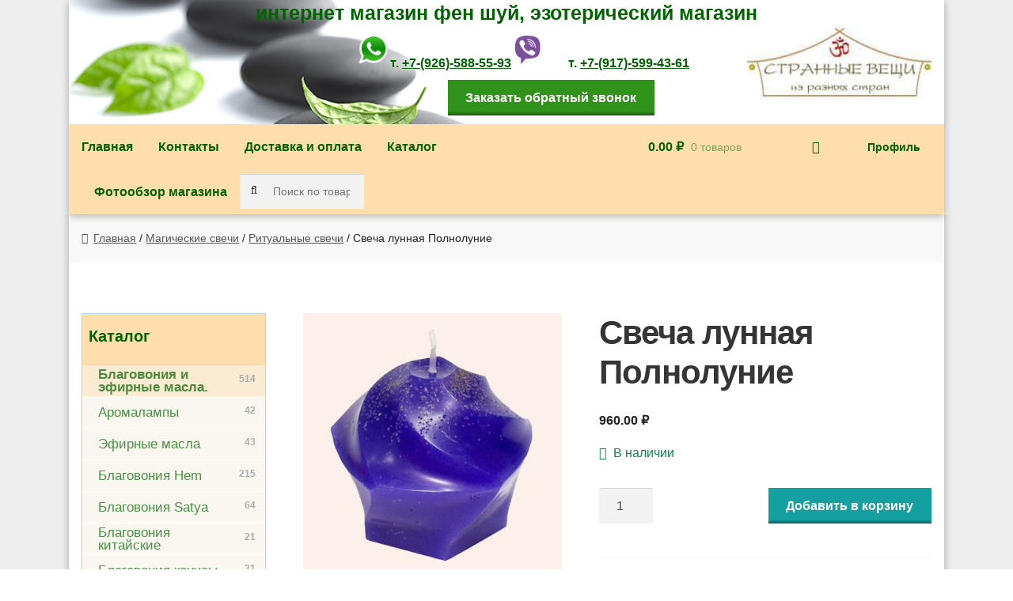

--- FILE ---
content_type: text/html; charset=UTF-8
request_url: https://www.mirduha.ru/product/svecha-lunnaya-polnolunie/
body_size: 22870
content:
<!DOCTYPE html><html lang="ru-RU" prefix="og: http://ogp.me/ns#"><head><meta charset="UTF-8"><meta name="viewport" content="width=device-width, initial-scale=1, maximum-scale=1.0, user-scalable=no"><link rel="preload" as="style" onload="this.onload=null;this.rel='stylesheet'" id="ao_optimized_gfonts" href="https://fonts.googleapis.com/css?family=Droid+Sans" /><link rel="shortcut icon" href="/favicon.svg" type="image/svg+xml"> <script src="//code.jivosite.com/widget.js" data-jv-id="Leqz9KCJpS" async></script> <script>(function(i,s,o,g,r,a,m){i['GoogleAnalyticsObject']=r;i[r]=i[r]||function(){
	  (i[r].q=i[r].q||[]).push(arguments)},i[r].l=1*new Date();a=s.createElement(o),
	  m=s.getElementsByTagName(o)[0];a.async=1;a.src=g;m.parentNode.insertBefore(a,m)
	  })(window,document,'script','https://www.google-analytics.com/analytics.js','ga');

	  ga('create', 'UA-100213506-1', 'auto');
	  ga('send', 'pageview');</script> <!-- Global site tag (gtag.js) - Google Analytics --> <script async src="https://www.googletagmanager.com/gtag/js?id=UA-132876720-1"></script> <script>window.dataLayer = window.dataLayer || [];
	  function gtag(){dataLayer.push(arguments);}
	  gtag('js', new Date());

	  gtag('config', 'UA-132876720-1');</script> <!-- Yandex.Metrika counter --> <script type="text/javascript" >var yaParams = {ipaddress: "18.191.22.15"};

	   (function(m,e,t,r,i,k,a){m[i]=m[i]||function(){(m[i].a=m[i].a||[]).push(arguments)};
	   m[i].l=1*new Date();k=e.createElement(t),a=e.getElementsByTagName(t)[0],k.async=1,k.src=r,a.parentNode.insertBefore(k,a)})
	   (window, document, "script", "https://mc.yandex.ru/metrika/tag.js", "ym");

	   ym(44841748, "init", {
	        id:44841748,
	        clickmap:true,
			params:window.yaParams,
	        trackLinks:true,
	        accurateTrackBounce:true,
	        webvisor:true,
	        ecommerce:"dataLayer"
	   });</script> <noscript><div><img src="https://mc.yandex.ru/watch/44841748" style="position:absolute; left:-9999px;" alt="" /></div></noscript><meta name="google-site-verification" content="DwacIuNs6YVPjg3lZHSGP4BM4dtPOKCFajVCgXQ19lw" /> <!-- /Yandex.Metrika counter --><meta name="google-site-verification" content="google859da58e33346a2c"><meta name="google-site-verification" content="vv9fb5RWxN4X-EDM2C0jrnfwKk-INRDA2iJPOVtewpY" /> <!-- Rating@Mail.ru counter --> <script type="text/javascript">var _tmr = window._tmr || (window._tmr = []);
	_tmr.push({id: "3015974", type: "pageView", start: (new Date()).getTime()});
	(function (d, w, id) {
	  if (d.getElementById(id)) return;
	  var ts = d.createElement("script"); ts.type = "text/javascript"; ts.async = true; ts.id = id;
	  ts.src = (d.location.protocol == "https:" ? "https:" : "http:") + "//top-fwz1.mail.ru/js/code.js";
	  var f = function () {var s = d.getElementsByTagName("script")[0]; s.parentNode.insertBefore(ts, s);};
	  if (w.opera == "[object Opera]") { d.addEventListener("DOMContentLoaded", f, false); } else { f(); }
	})(document, window, "topmailru-code");</script><noscript><div> <img src="//top-fwz1.mail.ru/counter?id=3015974;js=na" style="border:0;position:absolute;left:-9999px;" alt="" /></div></noscript> <!-- //Rating@Mail.ru counter --><link rel="profile" href="http://gmpg.org/xfn/11"><link rel="pingback" href="https://www.mirduha.ru/xmlrpc.php"><link type="text/css" media="all" href="https://www.mirduha.ru/wp-content/cache/autoptimize/css/autoptimize_dd349a11143567a442f74e72d22cdc1f.css" rel="stylesheet" /><title>Свеча лунная Полнолуние купить в интернет магазине</title> <!-- This site is optimized with the Yoast SEO plugin v4.9 - https://yoast.com/wordpress/plugins/seo/ --><meta name="description" content="Свеча лунная Полнолуние сосредотачивает в себе все энергетические вибрации и силы полной Луны. Усиливает действие всех свечек. Создает нужную атмосферу."/><meta name="keywords" content="Свеча лунная Полнолуние"/><meta property="og:locale" content="ru_RU" /><meta property="og:type" content="article" /><meta property="og:title" content="Свеча лунная Полнолуние купить в интернет магазине" /><meta property="og:description" content="Свеча лунная Полнолуние сосредотачивает в себе все энергетические вибрации и силы полной Луны. Усиливает действие всех свечек. Создает нужную атмосферу." /><meta property="og:site_name" content="интернет магазин фен шуй, эзотерический магазин" /><meta property="article:publisher" content="https://web.facebook.com/stranye.veshchi/" /><meta property="og:image" content="https://www.mirduha.ru/wp-content/uploads/2017/12/SM-19-polnolunie-svecha.jpg" /><meta property="og:image:width" content="418" /><meta property="og:image:height" content="418" /><meta name="twitter:card" content="summary" /><meta name="twitter:description" content="Свеча лунная Полнолуние сосредотачивает в себе все энергетические вибрации и силы полной Луны. Усиливает действие всех свечек. Создает нужную атмосферу." /><meta name="twitter:title" content="Свеча лунная Полнолуние купить в интернет магазине" /><meta name="twitter:image" content="https://www.mirduha.ru/wp-content/uploads/2017/12/SM-19-polnolunie-svecha.jpg" /> <!-- / Yoast SEO plugin. --><link rel='dns-prefetch' href='//s.w.org' /><link href='https://fonts.gstatic.com' crossorigin='anonymous' rel='preconnect' /> <script type="text/javascript">window._wpemojiSettings = {"baseUrl":"https:\/\/s.w.org\/images\/core\/emoji\/2.2.1\/72x72\/","ext":".png","svgUrl":"https:\/\/s.w.org\/images\/core\/emoji\/2.2.1\/svg\/","svgExt":".svg","source":{"concatemoji":"https:\/\/www.mirduha.ru\/wp-includes\/js\/wp-emoji-release.min.js"}};
			!function(a,b,c){function d(a){var b,c,d,e,f=String.fromCharCode;if(!k||!k.fillText)return!1;switch(k.clearRect(0,0,j.width,j.height),k.textBaseline="top",k.font="600 32px Arial",a){case"flag":return k.fillText(f(55356,56826,55356,56819),0,0),!(j.toDataURL().length<3e3)&&(k.clearRect(0,0,j.width,j.height),k.fillText(f(55356,57331,65039,8205,55356,57096),0,0),b=j.toDataURL(),k.clearRect(0,0,j.width,j.height),k.fillText(f(55356,57331,55356,57096),0,0),c=j.toDataURL(),b!==c);case"emoji4":return k.fillText(f(55357,56425,55356,57341,8205,55357,56507),0,0),d=j.toDataURL(),k.clearRect(0,0,j.width,j.height),k.fillText(f(55357,56425,55356,57341,55357,56507),0,0),e=j.toDataURL(),d!==e}return!1}function e(a){var c=b.createElement("script");c.src=a,c.defer=c.type="text/javascript",b.getElementsByTagName("head")[0].appendChild(c)}var f,g,h,i,j=b.createElement("canvas"),k=j.getContext&&j.getContext("2d");for(i=Array("flag","emoji4"),c.supports={everything:!0,everythingExceptFlag:!0},h=0;h<i.length;h++)c.supports[i[h]]=d(i[h]),c.supports.everything=c.supports.everything&&c.supports[i[h]],"flag"!==i[h]&&(c.supports.everythingExceptFlag=c.supports.everythingExceptFlag&&c.supports[i[h]]);c.supports.everythingExceptFlag=c.supports.everythingExceptFlag&&!c.supports.flag,c.DOMReady=!1,c.readyCallback=function(){c.DOMReady=!0},c.supports.everything||(g=function(){c.readyCallback()},b.addEventListener?(b.addEventListener("DOMContentLoaded",g,!1),a.addEventListener("load",g,!1)):(a.attachEvent("onload",g),b.attachEvent("onreadystatechange",function(){"complete"===b.readyState&&c.readyCallback()})),f=c.source||{},f.concatemoji?e(f.concatemoji):f.wpemoji&&f.twemoji&&(e(f.twemoji),e(f.wpemoji)))}(window,document,window._wpemojiSettings);</script> <link rel='stylesheet' id='popup-maker-site-css'  href='https://www.mirduha.ru/wp-content/cache/autoptimize/css/autoptimize_single_42f393b095336151352c940fd87de701.css?generated=1597073240&#038;ver=1.11.1' type='text/css' media='all' /> <script type='text/javascript' src='https://www.mirduha.ru/wp-includes/js/jquery/jquery.js'></script> <script type='text/javascript'>/* <![CDATA[ */
var fm_objectL10n = {"states":{"":"","Alabama":"Alabama","Alaska":"Alaska","Arizona":"Arizona","Arkansas":"Arkansas","California":"California","Colorado":"Colorado","Connecticut":"Connecticut","Delaware":"Delaware","District Of Columbia":"District Of Columbia","Florida":"Florida","Georgia":"Georgia","Hawaii":"Hawaii","Idaho":"Idaho","Illinois":"Illinois","Indiana":"Indiana","Iowa":"Iowa","Kansas":"Kansas","Kentucky":"Kentucky","Louisiana":"Louisiana","Maine":"Maine","Maryland":"Maryland","Massachusetts":"Massachusetts","Michigan":"Michigan","Minnesota":"Minnesota","Mississippi":"Mississippi","Missouri":"Missouri","Montana":"Montana","Nebraska":"Nebraska","Nevada":"Nevada","New Hampshire":"New Hampshire","New Jersey":"New Jersey","New Mexico":"New Mexico","New York":"New York","North Carolina":"North Carolina","North Dakota":"North Dakota","Ohio":"Ohio","Oklahoma":"Oklahoma","Oregon":"Oregon","Pennsylvania":"Pennsylvania","Rhode Island":"Rhode Island","South Carolina":"South Carolina","South Dakota":"South Dakota","Tennessee":"Tennessee","Texas":"Texas","Utah":"Utah","Vermont":"Vermont","Virginia":"Virginia","Washington":"Washington","West Virginia":"West Virginia","Wisconsin":"Wisconsin","Wyoming":"Wyoming"},"provinces":{"":"","Alberta":"Alberta","British Columbia":"British Columbia","Manitoba":"Manitoba","New Brunswick":"New Brunswick","Newfoundland and Labrador":"Newfoundland and Labrador","Northwest Territories":"Northwest Territories","Nova Scotia":"Nova Scotia","Nunavut":"Nunavut","Ontario":"Ontario","Prince Edward Island":"Prince Edward Island","Quebec":"Quebec","Saskatchewan":"Saskatchewan","Yukon":"Yukon"},"plugin_url":"https:\/\/www.mirduha.ru\/wp-content\/plugins\/form-maker","form_maker_admin_ajax":"https:\/\/www.mirduha.ru\/wp-admin\/admin-ajax.php","fm_file_type_error":"\u041d\u0435 \u0443\u0434\u0430\u0435\u0442\u0441\u044f \u0437\u0430\u0433\u0440\u0443\u0437\u0438\u0442\u044c \u044d\u0442\u043e\u0442 \u0442\u0438\u043f \u0444\u0430\u0439\u043b\u0430","fm_field_is_required":"\u041f\u043e\u043b\u0435, \u043e\u0431\u044f\u0437\u0430\u0442\u0435\u043b\u044c\u043d\u043e\u0435 \u0434\u043b\u044f \u0437\u0430\u043f\u043e\u043b\u043d\u0435\u043d\u0438\u044f","fm_min_max_check_1":"\u0421\u041e\u0414\u0415\u0420\u0416\u0410\u041d\u0418\u0415","fm_min_max_check_2":" \u0417\u043d\u0430\u0447\u0435\u043d\u0438\u0435 \u0434\u043e\u043b\u0436\u043d\u043e \u0431\u044b\u0442\u044c \u043c\u0435\u0436\u0434\u0443","fm_spinner_check":"Value must be between ","fm_clear_data":"\u0412\u044b \u0443\u0432\u0435\u0440\u0435\u043d\u044b, \u0447\u0442\u043e \u0445\u043e\u0442\u0438\u0442\u0435 \u0443\u0434\u0430\u043b\u0438\u0442\u044c \u0441\u043e\u0445\u0440\u0430\u043d\u0435\u043d\u043d\u044b\u0435 \u0434\u0430\u043d\u043d\u044b\u0435?","fm_grading_text":"\u0412\u0430\u0448\u0430 \u043e\u0446\u0435\u043d\u043a\u0430 \u0434\u043e\u043b\u0436\u043d\u0430 \u0431\u044b\u0442\u044c \u043d\u0435 \u043c\u0435\u043d\u0435\u0435","time_validation":"This is not a valid time value.","number_validation":"This is not a valid number value.","date_validation":"This is not a valid date value.","year_validation":"The year must be between %%start%% and %%end%%"};
var fm_ajax = {"ajaxnonce":"9833f62728"};
/* ]]> */</script> <link rel='shortlink' href='https://www.mirduha.ru/?p=3728' /><link rel="alternate" type="application/json+oembed" href="https://www.mirduha.ru/wp-json/oembed/1.0/embed?url=https%3A%2F%2Fwww.mirduha.ru%2Fproduct%2Fsvecha-lunnaya-polnolunie%2F" /><link rel="alternate" type="text/xml+oembed" href="https://www.mirduha.ru/wp-json/oembed/1.0/embed?url=https%3A%2F%2Fwww.mirduha.ru%2Fproduct%2Fsvecha-lunnaya-polnolunie%2F&#038;format=xml" /> <noscript><style>.woocommerce-product-gallery{ opacity: 1 !important; }</style></noscript> <script type="text/javascript">window.dataLayer = window.dataLayer || [];</script> </head><body class="product-template-default single single-product postid-3728 custom-background wp-custom-logo woocommerce woocommerce-page left-sidebar woocommerce-active"> <script>jQuery( function ( $ ) {

            $( '.cat-item [ val="Ритуальные свечи" ]' ).addClass( "active" );

            console.log( "hey" );

        } );</script> <div id="page" class="hfeed site"><header id="masthead" class="site-header" role="banner"><div class="col-full" style="background-repeat:no-repeat;background-image: url(https://mirduha.ru/wp-content/uploads/2017/06/cropped-logo.png); "><p class="title-site">интернет магазин фен шуй, эзотерический магазин</p> <a class="skip-link screen-reader-text"
 href="#site-navigation">Перейти к навигации</a> <a class="skip-link screen-reader-text"
 href="#content">Перейти к содержимому</a><div class="site-branding"> <a href="https://www.mirduha.ru/" class="custom-logo-link" rel="home" itemprop="url"><img width="236" height="95" data-src="https://www.mirduha.ru/wp-content/uploads/2017/05/logo.jpg" src="data:image/svg+xml,%3Csvg%20xmlns=%22http://www.w3.org/2000/svg%22%20viewBox=%220%200%20236%2095%22%3E%3C/svg%3E" class="custom-logo lazyload" alt="" itemprop="logo" width="236" /></a></div><div class="description-branding"
 style="min-width: 306px; width: 73.9130434782%; padding-right: 25px;"><div style="overflow:hidden;"><div style="overflow:hidden;float:right;min-width:420px;width:calc(100% - 544px);"><div class="soc_block" ><a href="https://wa.me/79265885593" target="_blank"><img src="/wp-content/themes/storefront/assets/images/whatsapp.png"/></a></div><div class="block" style="float:left;"> <br>т. <a href="tel:+79265885593">+7-(926)-588-55-93</a></div><div class="soc_block"><a href="viber://chat?number=%2B79265885593" target="_blank"><img src="/wp-content/themes/storefront/assets/images/viber.png"/></a></div><div class="block" style="float:right"> <br>т. <a href="tel:+79175994361">+7-(917)-599-43-61</a></div></div></div></div><div class="storefront-primary-navigation"><nav id="site-navigation" class="main-navigation" role="navigation"
 aria-label="Основное меню"> <button class="menu-toggle" aria-controls="site-navigation" aria-expanded="false"> <span>Меню</span> </button><div class="primary-navigation"><ul class="menu nav-menu"><li id="menu-item-19" class="menu-item menu-item-type-custom menu-item-object-custom menu-item-home menu-item-19"><a href="http://www.mirduha.ru">Главная</a></li><li id="menu-item-32" class="menu-item menu-item-type-post_type menu-item-object-page menu-item-32"><a href="https://www.mirduha.ru/kontakty/">Контакты</a></li><li id="menu-item-73" class="menu-item menu-item-type-post_type menu-item-object-page menu-item-73"><a href="https://www.mirduha.ru/dostavka-i-oplata/">Доставка и оплата</a></li><li id="menu-item-10471" class="menu-item menu-item-type-post_type menu-item-object-page menu-item-10471"><a href="https://www.mirduha.ru/catalog/">Каталог</a></li><li id="menu-item-16241" class="menu-item menu-item-type-post_type menu-item-object-page menu-item-16241"><a href="https://www.mirduha.ru/fotoobzor-magazina/">Фотообзор магазина</a></li><li style="width:23.7%;"><div class="site-search"><div class="widget woocommerce widget_product_search"><form role="search" method="get" class="woocommerce-product-search" action="https://www.mirduha.ru/"> <label class="screen-reader-text" for="woocommerce-product-search-field-0">Искать:</label> <input type="search" id="woocommerce-product-search-field-0" class="search-field" placeholder="Поиск по товарам&hellip;" value="" name="s" /> <input type="submit" value="Поиск" /> <input type="hidden" name="post_type" value="product" /></form></div></div></li></ul></div><div class="handheld-navigation"><ul id="menu-%d0%bc%d0%b0%d0%b3%d0%b0%d0%b7%d0%b8%d0%bd-1" class="menu"><li class="menu-item menu-item-type-custom menu-item-object-custom menu-item-home menu-item-19"><a href="http://www.mirduha.ru">Главная</a></li><li class="menu-item menu-item-type-post_type menu-item-object-page menu-item-32"><a href="https://www.mirduha.ru/kontakty/">Контакты</a></li><li class="menu-item menu-item-type-post_type menu-item-object-page menu-item-73"><a href="https://www.mirduha.ru/dostavka-i-oplata/">Доставка и оплата</a></li><li class="menu-item menu-item-type-post_type menu-item-object-page menu-item-10471"><a href="https://www.mirduha.ru/catalog/">Каталог</a></li><li class="menu-item menu-item-type-post_type menu-item-object-page menu-item-16241"><a href="https://www.mirduha.ru/fotoobzor-magazina/">Фотообзор магазина</a></li></ul></div></nav><!-- #site-navigation --><nav class="secondary-navigation" role="navigation"
 aria-label="Дополнительное меню"><div class="menu-right-container"><ul id="menu-right" class="menu"><li id="menu-item-78" class="menu-item menu-item-type-custom menu-item-object-custom menu-item-78"><a href="http://www.mirduha.ru/my-account/">Профиль</a></li></ul></div></nav><!-- #site-navigation --><ul id="site-header-cart" class="site-header-cart menu"><li class=""> <a class="cart-contents" href="https://www.mirduha.ru/cart/" title="Посмотреть вашу корзину"> <span class="amount">0.00&nbsp;&#8381;</span> <span class="count">0 товаров</span> </a></li><li><div class="widget woocommerce widget_shopping_cart"><div class="widget_shopping_cart_content"></div></div></li></ul></div> <a href="" class="button" id="popup_form">Заказать обратный звонок</a></div></header><!-- #masthead --><div id="content" class="site-content" tabindex="-1"><div class="col-full"><nav class="woocommerce-breadcrumb"><a href="https://www.mirduha.ru">Главная</a>&nbsp;&#47;&nbsp;<a href="https://www.mirduha.ru/product-category/magicheskie-svechi-kupit/">Магические свечи</a>&nbsp;&#47;&nbsp;<a href="https://www.mirduha.ru/product-category/magicheskie-svechi-kupit/ritualnye-svechi/">Ритуальные свечи</a>&nbsp;&#47;&nbsp;Свеча лунная Полнолуние</nav><div class="woocommerce"></div><div id="primary" class="content-area"><main id="main" class="site-main" role="main"><div id="product-3728" class="post-3728 product type-product status-publish has-post-thumbnail product_cat-ritualnye-svechi product_tag-168 product_tag-ezoterika first instock shipping-taxable purchasable product-type-simple"><div class="woocommerce-product-gallery woocommerce-product-gallery--with-images woocommerce-product-gallery--columns-4 images" data-columns="4" style="opacity: 0; transition: opacity .25s ease-in-out;"><figure class="woocommerce-product-gallery__wrapper"><div data-thumb="https://www.mirduha.ru/wp-content/uploads/2017/12/SM-19-polnolunie-svecha-180x180.jpg" class="woocommerce-product-gallery__image"><a href="https://www.mirduha.ru/wp-content/uploads/2017/12/SM-19-polnolunie-svecha.jpg"><img width="418" height="418" data-srcset="https://www.mirduha.ru/wp-content/uploads/2017/12/SM-19-polnolunie-svecha.jpg 418w, https://www.mirduha.ru/wp-content/uploads/2017/12/SM-19-polnolunie-svecha-150x150.jpg 150w, https://www.mirduha.ru/wp-content/uploads/2017/12/SM-19-polnolunie-svecha-300x300.jpg 300w, https://www.mirduha.ru/wp-content/uploads/2017/12/SM-19-polnolunie-svecha-180x180.jpg 180w" data-src="https://www.mirduha.ru/wp-content/uploads/2017/12/SM-19-polnolunie-svecha.jpg" src="data:image/svg+xml,%3Csvg%20xmlns=%22http://www.w3.org/2000/svg%22%20viewBox=%220%200%20418%20418%22%3E%3C/svg%3E" class="attachment-shop_single size-shop_single wp-post-image lazyload" alt="Свеча лунная Полнолуние" title="" data-large_image="https://www.mirduha.ru/wp-content/uploads/2017/12/SM-19-polnolunie-svecha.jpg" data-large_image_width="418" data-large_image_height="418" sizes="(max-width: 418px) 100vw, 418px" width="418" /></a></div></figure></div><div class="summary entry-summary"><h1 class="product_title entry-title">Свеча лунная Полнолуние</h1><p class="price"><span class="woocommerce-Price-amount amount">960.00&nbsp;<span class="woocommerce-Price-currencySymbol">&#8381;</span></span></p> <span class='short-desc'></span><p class="stock in-stock">В наличии</p><form class="cart" method="post" enctype='multipart/form-data'><div class="quantity"> <input type="number" class="input-text qty text" step="1" min="1" max="43" name="quantity" value="1" title="Кол-во" size="4" pattern="[0-9]*" inputmode="numeric" /></div> <button type="submit" name="add-to-cart" value="3728" class="single_add_to_cart_button button alt">Добавить в корзину</button> <script type="text/javascript" async="async">jQuery("[class*=single_add_to_cart_button]").click(function() {
                window.dataLayer.push({
                    "ecommerce": {
                        "add": {
                            "products": [
                                {
                                    "id": "SM-19",
                                    "name": "Свеча лунная Полнолуние",
                                    "price": "960",
                                    "category": "Ритуальные свечи",
                                    "quantity": jQuery(this).parent().find("input[name=quantity]").val()
                                }
                            ]
                        }
                    }
                });
                console.log(window.dataLayer.length);
            });</script> </form><div class="product_meta"> <span class="sku_wrapper">Артикул: <span class="sku">SM-19</span></span> <span class="posted_in">Категория: <a href="https://www.mirduha.ru/product-category/magicheskie-svechi-kupit/ritualnye-svechi/" rel="tag">Ритуальные свечи</a></span> <span class="tagged_as">Метки: <a href="https://www.mirduha.ru/product-tag/%d0%bc%d0%b0%d0%b3%d0%b8%d1%87%d0%b5%d1%81%d0%ba%d0%b8%d0%b5-%d0%bf%d1%80%d0%b0%d0%ba%d1%82%d0%b8%d0%ba%d0%b8/" rel="tag">магические практики</a>, <a href="https://www.mirduha.ru/product-tag/ezoterika/" rel="tag">Эзотерика</a></span></div></div><!-- .summary --><div class="woocommerce-tabs wc-tabs-wrapper"><ul class="tabs wc-tabs" role="tablist"><li class="description_tab" id="tab-title-description" role="tab" aria-controls="tab-description"> <a href="#tab-description">Описание</a></li><li class="additional_information_tab" id="tab-title-additional_information" role="tab" aria-controls="tab-additional_information"> <a href="#tab-additional_information">Дополнительная информация</a></li><li class="global-tab-696eabbb45590_tab" id="tab-title-global-tab-696eabbb45590" role="tab" aria-controls="tab-global-tab-696eabbb45590"> <a href="#tab-global-tab-696eabbb45590">Доставка и оплата</a></li></ul><div class="woocommerce-Tabs-panel woocommerce-Tabs-panel--description panel entry-content wc-tab" id="tab-description" role="tabpanel" aria-labelledby="tab-title-description"><h2>Описание</h2><h2><span style="font-family: arial, helvetica, sans-serif; font-size: 12pt;">Свеча лунная Полнолуние.</span></h2><p><span style="font-family: arial, helvetica, sans-serif;">Свеча лунная Полнолуние сосредотачивает в себе все энергетические вибрации и силы полной Луны. Создает нужную для обряда мистическую атмосферу. Усиливает действие всех свечек, особенно тех, что рекомендовано жечь в этот период Лунного цикла. Может применяться как составляющая часть любого магического ритуала. Свечку допустимо тушить и использовать много раз. Огарок утилизируется согласно основному ритуалу.</span></p></div><div class="woocommerce-Tabs-panel woocommerce-Tabs-panel--additional_information panel entry-content wc-tab" id="tab-additional_information" role="tabpanel" aria-labelledby="tab-title-additional_information"><h2>Дополнительная информация</h2><table class="shop_attributes"><tr><th>Цвет</th><td><p>синий</p></td></tr></table></div><div class="woocommerce-Tabs-panel woocommerce-Tabs-panel--global-tab-696eabbb45590 panel entry-content wc-tab" id="tab-global-tab-696eabbb45590" role="tabpanel" aria-labelledby="tab-title-global-tab-696eabbb45590"><h2>Доставка и оплата.</h2><p><span style="color: #0000ff;">Весь ассортимент магазина находится <strong>в Москве, на складе</strong>.</span></p><p><span style="color: #0000ff;"><strong>Время работы:</strong> с понедельника по воскресенье <strong>без перерывов и выходных</strong>.</span></p><p><span style="color: #ff0000;">Минимальная сумма заказа — 400р.</span></p><h3>Доставка по Москве.</h3><p>Осуществляется с <strong>10.00</strong> до <strong>20.00</strong> ежедневно без выходных.</p><p>Срок доставки — в течении <strong>одного-двух</strong> дней.</p><p>Стоимость доставки курьером внутри МКАД — <b>300</b>р. За МКАД + 1 км. — 20р.</p><p>При заказе на сумму более <strong>5000</strong>р. доставка по Москве производится <span style="color: #0000ff;">бесплатно</span>.</p><p>При вашем желании возможна отправка товара в <span style="color: #ff00ff;">праздничной упаковке</span> с вложенным тематическим поздравлением.</p><h3><span style="font-family: arial, helvetica, sans-serif; font-size: 12pt;">Доставка в регионы.</span></h3><p>Доставка заказов за пределы Московской области производится &#171;Почтой России&#187; (только с полной предоплатой) или компанией СДЭК, &#171;Деловые Линии&#187; и т. п. (может потребоваться предоплата, в зависимости от региона).</p><p><span style="font-family: arial, helvetica, sans-serif; font-size: 12pt;">Срок доставки: от <strong>2 дней до 2 недель</strong>, в зависимости от удаленности.</span></p><p><span style="font-family: arial, helvetica, sans-serif; font-size: 12pt;">Стоимость доставки оценивается по тарифам транспортных компаний (зависит от веса, объема отправления, ценности и дальности пересылки) и сообщается вам на ваш E-mail или <a class="hover_contact" href="https://wa.me/79265885593" target="_blank" rel="noopener noreferrer">WhatsApp</a>, <a class="hover_contact" href="viber://chat?number=%2B79265885593" target="_blank" rel="noopener noreferrer">Viber</a>.</span></p><p><span style="font-family: arial, helvetica, sans-serif; font-size: 12pt;">Упаковка производится качественно, в соответствии с категорией товара.</span></p><h3><span style="font-size: 12pt;"><strong><span style="color: #008000;">Рекомендации по доставке.</span></strong></span></h3><p><span style="font-size: 12pt; color: #0000ff;"><strong>Если Вы живете в:</strong></span></p><p><span style="font-size: 12pt;">1) <strong><span style="color: #008000;">Москве</span></strong> &#8212; курьер (300р.) или бесплатно &#8212; самовывоз из магазина &#8212; <strong>ул. Куусинена, д.7/2, метро Полежаевская</strong>;</span></p><p><span style="font-size: 12pt;">2) <strong><span style="color: #008000;">ближнем Подмосковье</span></strong> &#8212; курьер (300р. + 20р.км), компания СДЭК до пункта выдачи &#8212; 250-300р (1-2 дня), или бесплатно &#8212; пункт самовывоза &#8212;</span></p><p>г. Москва, <strong>ул. Куусинена, д.7/2</strong><span style="font-size: 12pt;">;</span></p><p><span style="font-size: 12pt;">3) <strong><span style="color: #008000;">среднем и дальнем Подмосковье</span></strong> &#8212; лучше воспользоваться пунктами самовывоза (СДЭК) или курьером, если не очень далеко от МКАД . Будет стоить 250-400р., в зависимости от удалённости;</span></p><p><span style="font-size: 12pt;">4) <strong><span style="color: #008000;">ближних областях к Москве</span></strong> &#8212; &#171;Почта России&#187; (потребуется предоплата); или СДЭК &#8212; 200-300р.</span></p><p><span style="font-size: 12pt;">5) <strong><span style="color: #008000;">удаленных регионах России</span></strong> лучше воспользоваться услугами компании СДЭК (если есть пункты выдачи) &#8212; иногда дороже Почты России, иногда дешевле, но быстрее и надёжнее (может потребоваться предоплата стоимости доставки).</span></p><p>Также, по Вашему желанию, мы рассмотрим любые <strong><span style="color: #008000;">другие</span></strong> варианты доставки. Всё это обговаривается по телефону, <a class="hover_contact" href="https://wa.me/79265885593" target="_blank" rel="noopener noreferrer">WhatsApp</a>, <a class="hover_contact" href="viber://chat?number=%2B79265885593" target="_blank" rel="noopener noreferrer">Viber</a> или по эл. почте.</p><h4><span style="font-family: arial, helvetica, sans-serif; font-size: 12pt;">Оплата.</span></h4><p><span style="font-family: arial, helvetica, sans-serif; font-size: 12pt;"><strong>1.</strong> Наличными курьеру.</span></p><p><span style="font-family: arial, helvetica, sans-serif; font-size: 12pt;">Вы оплачиваете заказ <span style="color: #0000ff;">наличными </span>курьеру, при получении товара &#8212; <span style="color: #000000;">для Москвы и Московской области.</span></span></p><p>Для остальных <span style="color: #0000ff;">регионов России</span> оплата наличными, при получении заказа, возможна только при отправке товара через компанию СДЭК (при наличии пункта выдачи, также может потребоваться предоплата, в зависимости от региона). Наличие пункта выдачи компании СДЭК можно проверить <a href="https://www.cdek.ru/contacts/city-list.html" target="_blank" rel="noopener noreferrer">здесь.</a> Например, до Санкт &#8212; Петербурга доставка СДЭКом будет стоить 250-300р. &#8212; пункты выдачи есть почти в любом районе. В большинстве городов России есть пункты выдачи.</p><p>В остальных случаях необходима предоплата (см п.2 и п.3.).</p><p><span style="font-family: arial, helvetica, sans-serif; font-size: 12pt;"><strong>2.</strong> Предоплата заказа денежным переводом <span style="color: #0000ff;">с карты на карту</span></span><br /> <span style="font-family: arial, helvetica, sans-serif; font-size: 12pt;">(СберБанк России). </span><span style="font-family: arial, helvetica, sans-serif; font-size: 12pt;">После оформления заказа, номер карты</span><br /> <span style="font-family: arial, helvetica, sans-serif; font-size: 12pt;">будет отправлен на ваш E-mail или <a class="hover_contact" href="https://wa.me/79265885593" target="_blank" rel="noopener noreferrer">WhatsApp</a>, <a class="hover_contact" href="viber://chat?number=%2B79265885593" target="_blank" rel="noopener noreferrer">Viber</a>.</span></p><p><span style="font-family: arial, helvetica, sans-serif; font-size: 12pt;"><strong>3.</strong> Предоплата по перечислению на <span style="color: #0000ff;">банковский счёт</span> СберБанка России (возможна как для юридических, так и для физических лиц). </span><span style="font-family: arial, helvetica, sans-serif; font-size: 12pt;">После оформления заказа, мы перезвоним и выставим счет на оплату</span><span style="font-family: arial, helvetica, sans-serif; font-size: 12pt;">.</span></p><p>Также, мы рассмотрим любые другие, предложенные вами, возможности оплаты.</p><p>Любой вопрос по доставке и оплате можно уточнить по  <a href="https://www.mirduha.ru/kontakty/">телефону или по эл. почте</a></p><p><span style="font-family: arial, helvetica, sans-serif; font-size: 10pt;"><a class="hover_contact" style="color: inherit; text-decoration: underline;" href="tel:+79265885593">+7-(926)-588-55-93</a>  + (<span style="color: #0000ff;"><a class="hover_contact" href="https://wa.me/79265885593" target="_blank" rel="noopener noreferrer">WhatsApp</a>, <a class="hover_contact" href="viber://chat?number=%2B79265885593" target="_blank" rel="noopener noreferrer">Viber</a></span>)</span></p><p><span style="font-size: 10pt; color: #000000;"><a class="hover_contact" style="color: #000000;" href="tel:+79175994361">+7-(917)-599-43-61</a></span></p><p>&nbsp;</p></div></div><section class="related products"><h2>Этот товар может быть Вам интересен</h2><ul class="products"><li class="post-3700 product type-product status-publish has-post-thumbnail product_cat-chakrovye-svechi product_tag-164 product_tag-158 product_tag-168 product_tag-150 product_tag-ezoterika first instock shipping-taxable purchasable product-type-simple"> <a href="https://www.mirduha.ru/product/chakrovaya-svecha-manipura/" class="woocommerce-LoopProduct-link"><span class="image"><span><img width="300" height="300" data-srcset="https://www.mirduha.ru/wp-content/uploads/2017/12/SM-5-manipura-chakrovaja-svecha-300x300.jpg 300w, https://www.mirduha.ru/wp-content/uploads/2017/12/SM-5-manipura-chakrovaja-svecha-150x150.jpg 150w, https://www.mirduha.ru/wp-content/uploads/2017/12/SM-5-manipura-chakrovaja-svecha-180x180.jpg 180w, https://www.mirduha.ru/wp-content/uploads/2017/12/SM-5-manipura-chakrovaja-svecha.jpg 418w" data-src="https://www.mirduha.ru/wp-content/uploads/2017/12/SM-5-manipura-chakrovaja-svecha-300x300.jpg" src="data:image/svg+xml,%3Csvg%20xmlns=%22http://www.w3.org/2000/svg%22%20viewBox=%220%200%20300%20300%22%3E%3C/svg%3E" class="attachment-shop_catalog size-shop_catalog wp-post-image lazyload" alt="Чакровая свеча Манипура" title="Чакровая свеча Манипура" sizes="(max-width: 300px) 100vw, 300px" width="300" /></span></span><h2 class="woocommerce-loop-product__title">Чакровая свеча Манипура</h2><span class='short-desc'></span> <span class="price"><span class="woocommerce-Price-amount amount">720.00&nbsp;<span class="woocommerce-Price-currencySymbol">&#8381;</span></span></span> </a><a rel="nofollow" href="/product/svecha-lunnaya-polnolunie/?add-to-cart=3700" data-quantity="1" data-product_id="3700" data-product_sku="SM-5" class="button product_type_simple add_to_cart_button ajax_add_to_cart">Добавить в корзину</a></li><li class="post-2501 product type-product status-publish has-post-thumbnail product_cat-lovec-snov product_tag-ezoterika product_tag-146  instock shipping-taxable purchasable product-type-simple"> <a href="https://www.mirduha.ru/product/lovec-snov-odno-kolco/" class="woocommerce-LoopProduct-link"><span class="image"><span><img width="198" height="300" data-srcset="https://www.mirduha.ru/wp-content/uploads/2017/10/Ловцы-снов-d16cm-198x300.jpg 198w, https://www.mirduha.ru/wp-content/uploads/2017/10/Ловцы-снов-d16cm-119x180.jpg 119w, https://www.mirduha.ru/wp-content/uploads/2017/10/Ловцы-снов-d16cm-396x600.jpg 396w, https://www.mirduha.ru/wp-content/uploads/2017/10/Ловцы-снов-d16cm.jpg 607w" data-src="https://www.mirduha.ru/wp-content/uploads/2017/10/Ловцы-снов-d16cm-198x300.jpg" src="data:image/svg+xml,%3Csvg%20xmlns=%22http://www.w3.org/2000/svg%22%20viewBox=%220%200%20198%20300%22%3E%3C/svg%3E" class="attachment-shop_catalog size-shop_catalog wp-post-image lazyload" alt="Ловец снов - одно кольцо" title="Ловец снов - одно кольцо" sizes="(max-width: 198px) 100vw, 198px" width="198" /></span></span><h2 class="woocommerce-loop-product__title">Ловец снов &#8212; одно кольцо.</h2><span class='short-desc'>Цвет укажите в комментарии к заказу.</span> <span class="price"><span class="woocommerce-Price-amount amount">720.00&nbsp;<span class="woocommerce-Price-currencySymbol">&#8381;</span></span></span> </a><a rel="nofollow" href="/product/svecha-lunnaya-polnolunie/?add-to-cart=2501" data-quantity="1" data-product_id="2501" data-product_sku="LSS- 12" class="button product_type_simple add_to_cart_button ajax_add_to_cart">Добавить в корзину</a></li><li class="post-3698 product type-product status-publish has-post-thumbnail product_cat-chakrovye-svechi product_tag-ayurveda product_tag-164 product_tag-158 product_tag-150 product_tag-ezoterika last instock shipping-taxable purchasable product-type-simple"> <a href="https://www.mirduha.ru/product/chakrovaya-svecha-svadhistana/" class="woocommerce-LoopProduct-link"><span class="image"><span><img width="300" height="300" data-srcset="https://www.mirduha.ru/wp-content/uploads/2017/12/SM-4-svadhistana-chakrovaja-svecha-300x300.jpg 300w, https://www.mirduha.ru/wp-content/uploads/2017/12/SM-4-svadhistana-chakrovaja-svecha-150x150.jpg 150w, https://www.mirduha.ru/wp-content/uploads/2017/12/SM-4-svadhistana-chakrovaja-svecha-180x180.jpg 180w, https://www.mirduha.ru/wp-content/uploads/2017/12/SM-4-svadhistana-chakrovaja-svecha.jpg 418w" data-src="https://www.mirduha.ru/wp-content/uploads/2017/12/SM-4-svadhistana-chakrovaja-svecha-300x300.jpg" src="data:image/svg+xml,%3Csvg%20xmlns=%22http://www.w3.org/2000/svg%22%20viewBox=%220%200%20300%20300%22%3E%3C/svg%3E" class="attachment-shop_catalog size-shop_catalog wp-post-image lazyload" alt="Чакровая свеча Свадхистана" title="Чакровая свеча Свадхистана" sizes="(max-width: 300px) 100vw, 300px" width="300" /></span></span><h2 class="woocommerce-loop-product__title">Чакровая свеча Свадхистана</h2><span class='short-desc'></span> <span class="price"><span class="woocommerce-Price-amount amount">720.00&nbsp;<span class="woocommerce-Price-currencySymbol">&#8381;</span></span></span> </a><a rel="nofollow" href="/product/svecha-lunnaya-polnolunie/?add-to-cart=3698" data-quantity="1" data-product_id="3698" data-product_sku="SM-4" class="button product_type_simple add_to_cart_button ajax_add_to_cart">Добавить в корзину</a></li></ul></section></div><!-- #product-3728 --></main><!-- #main --></div><!-- #primary --><div id="secondary" class="widget-area" role="complementary"><div id="woocommerce_product_categories-3" class="widget woocommerce widget_product_categories"><span class="gamma widget-title">Каталог</span><ul class="product-categories"><li class="cat-item cat-item-68 cat-parent"><a href="https://www.mirduha.ru/product-category/blagovoniya-i-efirnye-masla/" val="Благовония и эфирные масла."><span>Благовония и эфирные масла.</span></a> <span class="count">514</span><ul class='children'><li class="cat-item cat-item-70"><a href="https://www.mirduha.ru/product-category/blagovoniya-i-efirnye-masla/aromalampy/" val="Аромалампы"><span>Аромалампы</span></a> <span class="count">42</span></li><li class="cat-item cat-item-71"><a href="https://www.mirduha.ru/product-category/blagovoniya-i-efirnye-masla/efirnye-masla/" val="Эфирные масла"><span>Эфирные масла</span></a> <span class="count">43</span></li><li class="cat-item cat-item-123"><a href="https://www.mirduha.ru/product-category/blagovoniya-i-efirnye-masla/blagovoniya-hem/" val="Благовония Hem"><span>Благовония Hem</span></a> <span class="count">215</span></li><li class="cat-item cat-item-69"><a href="https://www.mirduha.ru/product-category/blagovoniya-i-efirnye-masla/blagovoniya-satya/" val="Благовония Satya"><span>Благовония Satya</span></a> <span class="count">64</span></li><li class="cat-item cat-item-125"><a href="https://www.mirduha.ru/product-category/blagovoniya-i-efirnye-masla/blagovoniya-kitayskie/" val="Благовония китайские"><span>Благовония китайские</span></a> <span class="count">21</span></li><li class="cat-item cat-item-124"><a href="https://www.mirduha.ru/product-category/blagovoniya-i-efirnye-masla/blagovoniya-konusy/" val="Благовония конусы"><span>Благовония конусы</span></a> <span class="count">31</span></li><li class="cat-item cat-item-126"><a href="https://www.mirduha.ru/product-category/blagovoniya-i-efirnye-masla/tibetskie-blagovoniya/" val="Тибетские благовония"><span>Тибетские благовония</span></a> <span class="count">27</span></li><li class="cat-item cat-item-356"><a href="https://www.mirduha.ru/product-category/blagovoniya-i-efirnye-masla/blagovoniya-stelyushchiysya-dym/" val="Благовония стелющийся дым"><span>Благовония стелющийся дым</span></a> <span class="count">36</span></li><li class="cat-item cat-item-72"><a href="https://www.mirduha.ru/product-category/blagovoniya-i-efirnye-masla/podstavki-dlya-blagovonij/" val="Подставки для благовоний"><span>Подставки для благовоний</span></a> <span class="count">45</span></li></ul></li><li class="cat-item cat-item-16 cat-parent"><a href="https://www.mirduha.ru/product-category/etnicheskaya-odezhda/" val="Этническая одежда"><span>Этническая одежда</span></a> <span class="count">303</span><ul class='children'><li class="cat-item cat-item-307"><a href="https://www.mirduha.ru/product-category/etnicheskaya-odezhda/marokkanskaya-odezhda/" val="Марокканская одежда"><span>Марокканская одежда</span></a> <span class="count">6</span></li><li class="cat-item cat-item-21"><a href="https://www.mirduha.ru/product-category/etnicheskaya-odezhda/indiyskaya-odezhda/" val="Индийская одежда"><span>Индийская одежда</span></a> <span class="count">14</span></li><li class="cat-item cat-item-108"><a href="https://www.mirduha.ru/product-category/etnicheskaya-odezhda/sari/" val="Сари"><span>Сари</span></a> <span class="count">30</span></li><li class="cat-item cat-item-94 cat-parent"><a href="https://www.mirduha.ru/product-category/etnicheskaya-odezhda/nacionalnaya-odezhda-kitaya/" val="Национальная одежда Китая"><span>Национальная одежда Китая</span></a> <span class="count">42</span><ul class='children'><li class="cat-item cat-item-169"><a href="https://www.mirduha.ru/product-category/etnicheskaya-odezhda/nacionalnaya-odezhda-kitaya/kitayskaya-odezhda-dlya-zhenshchin/" val="китайская одежда для женщин"><span>китайская одежда для женщин</span></a> <span class="count">31</span></li><li class="cat-item cat-item-170"><a href="https://www.mirduha.ru/product-category/etnicheskaya-odezhda/nacionalnaya-odezhda-kitaya/kitayskaya-odezhda-dlya-muzhchin/" val="китайская одежда для мужчин"><span>китайская одежда для мужчин</span></a> <span class="count">16</span></li></ul></li><li class="cat-item cat-item-275"><a href="https://www.mirduha.ru/product-category/etnicheskaya-odezhda/odezhda-dlya-yogi/" val="Одежда для йоги"><span>Одежда для йоги</span></a> <span class="count">23</span></li><li class="cat-item cat-item-17"><a href="https://www.mirduha.ru/product-category/etnicheskaya-odezhda/afgani-alladiny/" val="Афгани, алладины"><span>Афгани, алладины</span></a> <span class="count">48</span></li><li class="cat-item cat-item-95"><a href="https://www.mirduha.ru/product-category/etnicheskaya-odezhda/odezhda-iz-nepala/" val="Одежда из Непала"><span>Одежда из Непала</span></a> <span class="count">54</span></li><li class="cat-item cat-item-222"><a href="https://www.mirduha.ru/product-category/etnicheskaya-odezhda/veera-dlya-tancev-i-ruchnye/" val="Веера для танцев и ручные"><span>Веера для танцев и ручные</span></a> <span class="count">69</span></li><li class="cat-item cat-item-96"><a href="https://www.mirduha.ru/product-category/etnicheskaya-odezhda/vostochnaya-obuv/" val="Восточная обувь"><span>Восточная обувь</span></a> <span class="count">19</span></li><li class="cat-item cat-item-98"><a href="https://www.mirduha.ru/product-category/etnicheskaya-odezhda/kitayskie-zontiki/" val="Китайские зонтики"><span>Китайские зонтики</span></a> <span class="count">8</span></li></ul></li><li class="cat-item cat-item-39 cat-parent"><a href="https://www.mirduha.ru/product-category/magazin-fen-shuy/" val="Магазин Фен Шуй"><span>Магазин Фен Шуй</span></a> <span class="count">653</span><ul class='children'><li class="cat-item cat-item-113"><a href="https://www.mirduha.ru/product-category/magazin-fen-shuy/maneki-neko/" val="Манеки неко"><span>Манеки неко</span></a> <span class="count">32</span></li><li class="cat-item cat-item-41"><a href="https://www.mirduha.ru/product-category/magazin-fen-shuy/muzyka-vetra/" val="Музыка ветра (поющий ветер) колокольчики на дверь"><span>Музыка ветра (поющий ветер) колокольчики на дверь</span></a> <span class="count">56</span></li><li class="cat-item cat-item-171"><a href="https://www.mirduha.ru/product-category/magazin-fen-shuy/hrustalnye-kristally-fen-shuy/" val="Хрустальные кристаллы фен шуй"><span>Хрустальные кристаллы фен шуй</span></a> <span class="count">121</span></li><li class="cat-item cat-item-274"><a href="https://www.mirduha.ru/product-category/magazin-fen-shuy/kitayskie-i-indiyskie-bozhestva/" val="Китайские и индийские божества"><span>Китайские и индийские божества</span></a> <span class="count">189</span></li><li class="cat-item cat-item-44"><a href="https://www.mirduha.ru/product-category/magazin-fen-shuy/simvoly-fen-shuy/" val="Символы Фен Шуй, мифические животные"><span>Символы Фен Шуй, мифические животные</span></a> <span class="count">108</span></li><li class="cat-item cat-item-266"><a href="https://www.mirduha.ru/product-category/magazin-fen-shuy/gong/" val="Гонг"><span>Гонг</span></a> <span class="count">9</span></li><li class="cat-item cat-item-43"><a href="https://www.mirduha.ru/product-category/magazin-fen-shuy/denezhnyy-fen-shuy/" val="Денежный фен шуй: деревья, монеты, подвески, денежные конверты и кошельки"><span>Денежный фен шуй: деревья, монеты, подвески, денежные конверты и кошельки</span></a> <span class="count">88</span></li><li class="cat-item cat-item-40"><a href="https://www.mirduha.ru/product-category/magazin-fen-shuy/bagua/" val="Багуа и компас Лопань"><span>Багуа и компас Лопань</span></a> <span class="count">15</span></li><li class="cat-item cat-item-59"><a href="https://www.mirduha.ru/product-category/magazin-fen-shuy/kitayskaya-pagoda-tykva-gorlyanka/" val="Китайская пагода, тыква горлянка"><span>Китайская пагода, тыква горлянка</span></a> <span class="count">18</span></li><li class="cat-item cat-item-47"><a href="https://www.mirduha.ru/product-category/magazin-fen-shuy/fen-shuy-dlya-doma-i-kvartiry/" val="Фен шуй для дома и квартиры"><span>Фен шуй для дома и квартиры</span></a> <span class="count">13</span></li><li class="cat-item cat-item-48"><a href="https://www.mirduha.ru/product-category/magazin-fen-shuy/derevya-schastya/" val="Деревья счастья"><span>Деревья счастья</span></a> <span class="count">15</span></li></ul></li><li class="cat-item cat-item-26 cat-parent"><a href="https://www.mirduha.ru/product-category/etnicheskiy-magazin-predmety-interera/" val="Этнический магазин, предметы интерьера"><span>Этнический магазин, предметы интерьера</span></a> <span class="count">354</span><ul class='children'><li class="cat-item cat-item-35"><a href="https://www.mirduha.ru/product-category/etnicheskiy-magazin-predmety-interera/statuetki-i-figurki-iz-dereva-gliny-kamnya/" val="Статуэтки и фигурки из дерева, глины, камня"><span>Статуэтки и фигурки из дерева, глины, камня</span></a> <span class="count">37</span></li><li class="cat-item cat-item-110"><a href="https://www.mirduha.ru/product-category/etnicheskiy-magazin-predmety-interera/podvesnye-fonariki/" val="Подвесные фонарики"><span>Подвесные фонарики</span></a> <span class="count">36</span></li><li class="cat-item cat-item-32"><a href="https://www.mirduha.ru/product-category/etnicheskiy-magazin-predmety-interera/panno/" val="Панно"><span>Панно</span></a> <span class="count">36</span></li><li class="cat-item cat-item-30"><a href="https://www.mirduha.ru/product-category/etnicheskiy-magazin-predmety-interera/veera-bolshie-nastennye/" val="Веера большие настенные и декоративные"><span>Веера большие настенные и декоративные</span></a> <span class="count">17</span></li><li class="cat-item cat-item-28"><a href="https://www.mirduha.ru/product-category/etnicheskiy-magazin-predmety-interera/maski/" val="Маски"><span>Маски</span></a> <span class="count">44</span></li><li class="cat-item cat-item-342"><a href="https://www.mirduha.ru/product-category/etnicheskiy-magazin-predmety-interera/chasy-pesochnye-i-originalnye/" val="Часы песочные и оригинальные"><span>Часы песочные и оригинальные</span></a> <span class="count">35</span></li><li class="cat-item cat-item-34"><a href="https://www.mirduha.ru/product-category/etnicheskiy-magazin-predmety-interera/kukly/" val="Куклы"><span>Куклы</span></a> <span class="count">16</span></li><li class="cat-item cat-item-116"><a href="https://www.mirduha.ru/product-category/etnicheskiy-magazin-predmety-interera/dekorativnye-fontany/" val="Декоративные фонтаны и дзен садики"><span>Декоративные фонтаны и дзен садики</span></a> <span class="count">26</span></li><li class="cat-item cat-item-33"><a href="https://www.mirduha.ru/product-category/etnicheskiy-magazin-predmety-interera/dekorativnye-zerkala/" val="Декоративные зеркала"><span>Декоративные зеркала</span></a> <span class="count">6</span></li><li class="cat-item cat-item-92"><a href="https://www.mirduha.ru/product-category/etnicheskiy-magazin-predmety-interera/muzykalnye-instrumenty/" val="Музыкальные инструменты"><span>Музыкальные инструменты</span></a> <span class="count">58</span></li><li class="cat-item cat-item-115"><a href="https://www.mirduha.ru/product-category/etnicheskiy-magazin-predmety-interera/shirma/" val="Ширмы"><span>Ширмы</span></a> <span class="count">5</span></li><li class="cat-item cat-item-38"><a href="https://www.mirduha.ru/product-category/etnicheskiy-magazin-predmety-interera/batik-kartiny/" val="Батик картины"><span>Батик картины</span></a> <span class="count">12</span></li><li class="cat-item cat-item-100"><a href="https://www.mirduha.ru/product-category/etnicheskiy-magazin-predmety-interera/chetki/" val="Чётки"><span>Чётки</span></a> <span class="count">33</span></li></ul></li><li class="cat-item cat-item-63 cat-parent"><a href="https://www.mirduha.ru/product-category/ezotericheskiy-magazin/" val="Эзотерический магазин"><span>Эзотерический магазин</span></a> <span class="count">305</span><ul class='children'><li class="cat-item cat-item-364"><a href="https://www.mirduha.ru/product-category/ezotericheskiy-magazin/meditaciya-i-relaksaciya/" val="Медитация и релаксация"><span>Медитация и релаксация</span></a> <span class="count">14</span></li><li class="cat-item cat-item-58"><a href="https://www.mirduha.ru/product-category/ezotericheskiy-magazin/vadzhra-purba/" val="Ваджры и пурбы"><span>Ваджры и пурбы</span></a> <span class="count">5</span></li><li class="cat-item cat-item-60"><a href="https://www.mirduha.ru/product-category/ezotericheskiy-magazin/tibetskie-poyushchie-chashi/" val="Тибетские поющие чаши"><span>Тибетские поющие чаши</span></a> <span class="count">33</span></li><li class="cat-item cat-item-67"><a href="https://www.mirduha.ru/product-category/ezotericheskiy-magazin/hrustalnye-shary/" val="Хрустальные шары"><span>Хрустальные шары</span></a> <span class="count">21</span></li><li class="cat-item cat-item-79"><a href="https://www.mirduha.ru/product-category/ezotericheskiy-magazin/runy/" val="Руны"><span>Руны</span></a> <span class="count">12</span></li><li class="cat-item cat-item-64"><a href="https://www.mirduha.ru/product-category/ezotericheskiy-magazin/biolokaciya/" val="Биолокация"><span>Биолокация</span></a> <span class="count">99</span></li><li class="cat-item cat-item-66"><a href="https://www.mirduha.ru/product-category/ezotericheskiy-magazin/kupit-piramidu/" val="Пирамиды"><span>Пирамиды</span></a> <span class="count">20</span></li><li class="cat-item cat-item-31"><a href="https://www.mirduha.ru/product-category/ezotericheskiy-magazin/lovec-snov/" val="Ловец снов"><span>Ловец снов</span></a> <span class="count">16</span></li><li class="cat-item cat-item-54"><a href="https://www.mirduha.ru/product-category/ezotericheskiy-magazin/kamni-druzy-zheody/" val="Камни, друзы, жеоды"><span>Камни, друзы, жеоды</span></a> <span class="count">49</span></li><li class="cat-item cat-item-88"><a href="https://www.mirduha.ru/product-category/ezotericheskiy-magazin/taro-knigi/" val="Таро, Книги"><span>Таро, Книги</span></a> <span class="count">38</span></li></ul></li><li class="cat-item cat-item-76 cat-parent"><a href="https://www.mirduha.ru/product-category/amulety-i-talismany/" val="Амулеты и талисманы, защитные обереги"><span>Амулеты и талисманы, защитные обереги</span></a> <span class="count">408</span><ul class='children'><li class="cat-item cat-item-366"><a href="https://www.mirduha.ru/product-category/amulety-i-talismany/talismany-kamni-po-zodiaku/" val="Талисманы камни по Зодиаку"><span>Талисманы камни по Зодиаку</span></a> <span class="count">12</span></li><li class="cat-item cat-item-282"><a href="https://www.mirduha.ru/product-category/amulety-i-talismany/amulety-dlya-privlecheniya-udachi-deneg-lyubvi/" val="Амулеты для привлечения удачи, денег, любви."><span>Амулеты для привлечения удачи, денег, любви.</span></a> <span class="count">155</span></li><li class="cat-item cat-item-287"><a href="https://www.mirduha.ru/product-category/amulety-i-talismany/amulety-viking-empire/" val="Амулеты Viking Empire"><span>Амулеты Viking Empire</span></a> <span class="count">12</span></li><li class="cat-item cat-item-289"><a href="https://www.mirduha.ru/product-category/amulety-i-talismany/amulety-indiyskie/" val="Амулеты Индийские"><span>Амулеты Индийские</span></a> <span class="count">41</span></li><li class="cat-item cat-item-288"><a href="https://www.mirduha.ru/product-category/amulety-i-talismany/runicheskie-amulety/" val="Рунические амулеты"><span>Рунические амулеты</span></a> <span class="count">25</span></li><li class="cat-item cat-item-240"><a href="https://www.mirduha.ru/product-category/amulety-i-talismany/obereg-ot-sglaza-i-porchi/" val="Оберег от сглаза и порчи"><span>Оберег от сглаза и порчи</span></a> <span class="count">64</span></li><li class="cat-item cat-item-78"><a href="https://www.mirduha.ru/product-category/amulety-i-talismany/businy-dzi/" val="Бусины Дзи"><span>Бусины Дзи</span></a> <span class="count">84</span></li><li class="cat-item cat-item-172"><a href="https://www.mirduha.ru/product-category/amulety-i-talismany/yantry/" val="Янтры"><span>Янтры</span></a> <span class="count">7</span></li><li class="cat-item cat-item-358"><a href="https://www.mirduha.ru/product-category/amulety-i-talismany/zashchitnye-rfid-karty-ot-schityvaniya/" val="Защитные rfid карты от считывания"><span>Защитные rfid карты от считывания</span></a> <span class="count">8</span></li></ul></li><li class="cat-item cat-item-65 cat-parent current-cat-parent"><a href="https://www.mirduha.ru/product-category/magicheskie-svechi-kupit/" val="Магические свечи"><span>Магические свечи</span></a> <span class="count">253</span><ul class='children'><li class="cat-item cat-item-313"><a href="https://www.mirduha.ru/product-category/magicheskie-svechi-kupit/voskovye-svechi-i-svechi-iz-voshchiny/" val="Свечи из воска и вощины"><span>Свечи из воска и вощины</span></a> <span class="count">31</span></li><li class="cat-item cat-item-314"><a href="https://www.mirduha.ru/product-category/magicheskie-svechi-kupit/parafinovye-svechi/" val="Парафиновые свечи"><span>Парафиновые свечи</span></a> <span class="count">12</span></li><li class="cat-item cat-item-228"><a href="https://www.mirduha.ru/product-category/magicheskie-svechi-kupit/aromaticheskie-svechi/" val="Ароматические свечи"><span>Ароматические свечи</span></a> <span class="count">44</span></li><li class="cat-item cat-item-229"><a href="https://www.mirduha.ru/product-category/magicheskie-svechi-kupit/volshebnaya-svecha/" val="Волшебная свеча"><span>Волшебная свеча</span></a> <span class="count">9</span></li><li class="cat-item cat-item-232 current-cat"><a href="https://www.mirduha.ru/product-category/magicheskie-svechi-kupit/ritualnye-svechi/" val="Ритуальные свечи"><span>Ритуальные свечи</span></a> <span class="count">44</span></li><li class="cat-item cat-item-226"><a href="https://www.mirduha.ru/product-category/magicheskie-svechi-kupit/svechi-zaryazhennye/" val="Свечи заряженные"><span>Свечи заряженные</span></a> <span class="count">40</span></li><li class="cat-item cat-item-233"><a href="https://www.mirduha.ru/product-category/magicheskie-svechi-kupit/svechi-taro/" val="Свечи Таро"><span>Свечи Таро</span></a> <span class="count">12</span></li><li class="cat-item cat-item-224"><a href="https://www.mirduha.ru/product-category/magicheskie-svechi-kupit/svechi-programmy/" val="Свечи программы"><span>Свечи программы</span></a> <span class="count">55</span></li><li class="cat-item cat-item-223"><a href="https://www.mirduha.ru/product-category/magicheskie-svechi-kupit/chakrovye-svechi/" val="Чакровые свечи"><span>Чакровые свечи</span></a> <span class="count">7</span></li></ul></li><li class="cat-item cat-item-325 cat-parent"><a href="https://www.mirduha.ru/product-category/etnicheskie-ukrasheniya/" val="Этнические украшения"><span>Этнические украшения</span></a> <span class="count">266</span><ul class='children'><li class="cat-item cat-item-349"><a href="https://www.mirduha.ru/product-category/etnicheskie-ukrasheniya/braslet-chakry/" val="Браслет чакры"><span>Браслет чакры</span></a> <span class="count">9</span></li><li class="cat-item cat-item-350"><a href="https://www.mirduha.ru/product-category/etnicheskie-ukrasheniya/braslety-metallicheskie/" val="Браслеты металлические"><span>Браслеты металлические</span></a> <span class="count">17</span></li><li class="cat-item cat-item-343"><a href="https://www.mirduha.ru/product-category/etnicheskie-ukrasheniya/vostochnye-sergi/" val="Восточные серьги"><span>Восточные серьги</span></a> <span class="count">41</span></li><li class="cat-item cat-item-348"><a href="https://www.mirduha.ru/product-category/etnicheskie-ukrasheniya/kozhanye-braslety/" val="Кожаные браслеты"><span>Кожаные браслеты</span></a> <span class="count">24</span></li><li class="cat-item cat-item-51"><a href="https://www.mirduha.ru/product-category/etnicheskie-ukrasheniya/busy-i-braslety/" val="Бусы и браслеты"><span>Бусы и браслеты</span></a> <span class="count">54</span></li><li class="cat-item cat-item-53"><a href="https://www.mirduha.ru/product-category/etnicheskie-ukrasheniya/podveski-kulony/" val="Подвески кулоны"><span>Подвески кулоны</span></a> <span class="count">29</span></li><li class="cat-item cat-item-267"><a href="https://www.mirduha.ru/product-category/etnicheskie-ukrasheniya/breloki-dlya-klyuchey/" val="Брелоки для ключей"><span>Брелоки для ключей</span></a> <span class="count">56</span></li><li class="cat-item cat-item-326"><a href="https://www.mirduha.ru/product-category/etnicheskie-ukrasheniya/kolca-iz-metalla/" val="Кольца из металла"><span>Кольца из металла</span></a> <span class="count">36</span></li></ul></li><li class="cat-item cat-item-80 cat-parent"><a href="https://www.mirduha.ru/product-category/nabory-dlya-sushi-nabory-dlya-sake-nabory-dlya-chaepitiya/" val="Наборы для суши, саке, чаепития"><span>Наборы для суши, саке, чаепития</span></a> <span class="count">42</span><ul class='children'><li class="cat-item cat-item-83"><a href="https://www.mirduha.ru/product-category/nabory-dlya-sushi-nabory-dlya-sake-nabory-dlya-chaepitiya/nabory-dlya-sake/" val="Наборы для саке"><span>Наборы для саке</span></a> <span class="count">3</span></li><li class="cat-item cat-item-81"><a href="https://www.mirduha.ru/product-category/nabory-dlya-sushi-nabory-dlya-sake-nabory-dlya-chaepitiya/nabory-dlya-sushi/" val="Наборы для суши"><span>Наборы для суши</span></a> <span class="count">16</span></li><li class="cat-item cat-item-82"><a href="https://www.mirduha.ru/product-category/nabory-dlya-sushi-nabory-dlya-sake-nabory-dlya-chaepitiya/nabory-dlya-chaynoy-ceremonii/" val="Наборы для чайной церемонии"><span>Наборы для чайной церемонии</span></a> <span class="count">23</span></li></ul></li><li class="cat-item cat-item-74 cat-parent"><a href="https://www.mirduha.ru/product-category/zdorove-ayurveda/" val="Здоровье, аюрведа"><span>Здоровье, аюрведа</span></a> <span class="count">12</span><ul class='children'><li class="cat-item cat-item-75"><a href="https://www.mirduha.ru/product-category/zdorove-ayurveda/muzykalnye-shary-zdorovya/" val="Музыкальные шары здоровья (шары Баодинга)"><span>Музыкальные шары здоровья (шары Баодинга)</span></a> <span class="count">12</span></li></ul></li></ul></div></div><!-- #secondary --> <script type="text/javascript">(function(w,doc) {
if (!w.__utlWdgt ) {
    w.__utlWdgt = true;
    var d = doc, s = d.createElement('script'), g = 'getElementsByTagName';
    s.type = 'text/javascript'; s.charset='UTF-8'; s.async = true;
    s.src = ('https:' == w.location.protocol ? 'https' : 'http')  + '://w.uptolike.com/widgets/v1/uptolike.js';
    var h=d[g]('body')[0];
    h.appendChild(s);
}})(window,document);</script> <div style="text-align:left;" data-lang="ru" data-url="https://www.mirduha.ru/product/svecha-lunnaya-polnolunie/" data-mobile-view="false" data-share-size="30" data-like-text-enable="false" data-background-alpha="0.0" data-pid="cmswwwmirduharu" data-mode="share" data-background-color="#ffffff" data-hover-effect="scale" data-share-shape="round" data-share-counter-size="12" data-icon-color="#ffffff" data-mobile-sn-ids="fb.vk.tw.wh.tm." data-text-color="#000000" data-buttons-color="#ffffff" data-counter-background-color="#ffffff" data-share-counter-type="separate" data-orientation="horizontal" data-following-enable="false" data-sn-ids="fb.vk.tw.tm.ok.wh.vb." data-preview-mobile="false" data-selection-enable="true" data-exclude-show-more="true" data-share-style="11" data-counter-background-alpha="1.0" data-top-button="true" class="uptolike-buttons" ></div></div><!-- .col-full --></div><!-- #content --><footer id="colophon" class="site-footer" role="contentinfo"><div class="col-full"><div class="footer-widgets col-1 fix"><div class="block footer-widget-1"></div></div><!-- /.footer-widgets  --><div class="info" style="text-align: center;"> <a class="contact" href="/kontakty">Контакты-адрес</a></div><div class="info"><div class="block_for_footer"><p class="line_for_footer"> Москва, ул. Куусинена, д. 7/2, метро Полежаевская (3 мин. пешком).</p><p class="line_for_footer"> Время работы по будням — 10.00 — 20.00, в выходные — 10.00 — 19.00, без перерывов.</p></div></div><div class="storefront-handheld-footer-bar"><ul class="columns-3"><li class="my-account"> <a href="https://www.mirduha.ru/my-account/">Моя учётная запись</a></li><li class="search"> <a href="">Поиск</a><div class="site-search"><div class="widget woocommerce widget_product_search"><form role="search" method="get" class="woocommerce-product-search" action="https://www.mirduha.ru/"> <label class="screen-reader-text" for="woocommerce-product-search-field-1">Искать:</label> <input type="search" id="woocommerce-product-search-field-1" class="search-field" placeholder="Поиск по товарам&hellip;" value="" name="s" /> <input type="submit" value="Поиск" /> <input type="hidden" name="post_type" value="product" /></form></div></div></li><li class="cart"> <a class="footer-cart-contents" href="https://www.mirduha.ru/cart/" title="Посмотреть вашу корзину"> <span class="count">0</span> </a></li></ul></div> <!-- Yandex.Metrika informer --> <a style="float: right;margin-right: 30px;padding: 13px 0;" href="https://metrika.yandex.ru/stat/?id=44841748&amp;from=informer"
 target="_blank" rel="nofollow"><img   src="[data-uri]" data-src="https://informer.yandex.ru/informer/44841748/3_1_FFFFFFFF_EFEFEFFF_0_pageviews"
 style="width:88px; height:31px; border:0;" alt="Яндекс.Метрика" title="Яндекс.Метрика: данные за сегодня (просмотры, визиты и уникальные посетители)" class="ym-advanced-informer lazyload" data-cid="44841748" data-lang="ru" /></a> <!-- /Yandex.Metrika informer --></div><!-- .col-full --></footer><!-- #colophon --> <!-- Top100 (Kraken) Widget --> <span id="top100_widget"></span> <!-- END Top100 (Kraken) Widget --> <!-- Top100 (Kraken) Counter --> <script>(function (w, d, c) {
	    (w[c] = w[c] || []).push(function() {
	        var options = {
	            project: 6213120,
	            element: 'top100_widget',
	        };
	        try {
	            w.top100Counter = new top100(options);
	        } catch(e) { }
	    });
	    var n = d.getElementsByTagName("script")[0],
	    s = d.createElement("script"),
	    f = function () { n.parentNode.insertBefore(s, n); };
	    s.type = "text/javascript";
	    s.async = true;
	    s.src =
	    (d.location.protocol == "https:" ? "https:" : "http:") +
	    "//st.top100.ru/top100/top100.js";
	    if (w.opera == "[object Opera]") {
	    d.addEventListener("DOMContentLoaded", f, false);
	} else { f(); }
	})(window, document, "_top100q");</script> <noscript> <img class="lazyload"   src="[data-uri]" data-src="//counter.rambler.ru/top100.cnt?pid=6213120" alt="Топ-100" /> </noscript> <!-- END Top100 (Kraken) Counter --> <!-- Rating@Mail.ru logo --> <a href="https://top.mail.ru/jump?from=3015974"target="_blank"> <img class="lazyload"   width="88" src="data:image/svg+xml,%3Csvg%20xmlns=%22http://www.w3.org/2000/svg%22%20viewBox=%220%200%2088%2031%22%3E%3C/svg%3E" data-src="//top-fwz1.mail.ru/counter?id=3015974;t=472;l=1"
 style="border:0;" height="31" width="88" alt="Рейтинг@Mail.ru" /></a> <!-- //Rating@Mail.ru logo --></div><!-- #page --><div id="pum-12202" class="pum pum-overlay pum-theme-12153 pum-theme-default-theme popmake-overlay click_open" data-popmake="{&quot;id&quot;:12202,&quot;slug&quot;:&quot;%d0%be%d1%82%d0%b2%d0%b5%d1%82-%d0%be%d0%b1%d1%80%d0%b0%d1%82%d0%bd%d0%b0%d1%8f-%d1%81%d0%b2%d1%8f%d0%b7%d1%8c&quot;,&quot;theme_id&quot;:12153,&quot;cookies&quot;:[],&quot;triggers&quot;:[{&quot;type&quot;:&quot;click_open&quot;,&quot;settings&quot;:{&quot;extra_selectors&quot;:&quot;&quot;,&quot;cookie_name&quot;:null}}],&quot;mobile_disabled&quot;:null,&quot;tablet_disabled&quot;:null,&quot;meta&quot;:{&quot;display&quot;:{&quot;stackable&quot;:false,&quot;overlay_disabled&quot;:false,&quot;scrollable_content&quot;:false,&quot;disable_reposition&quot;:false,&quot;size&quot;:&quot;medium&quot;,&quot;responsive_min_width&quot;:&quot;0%&quot;,&quot;responsive_min_width_unit&quot;:false,&quot;responsive_max_width&quot;:&quot;100%&quot;,&quot;responsive_max_width_unit&quot;:false,&quot;custom_width&quot;:&quot;640px&quot;,&quot;custom_width_unit&quot;:false,&quot;custom_height&quot;:&quot;380px&quot;,&quot;custom_height_unit&quot;:false,&quot;custom_height_auto&quot;:false,&quot;location&quot;:&quot;center top&quot;,&quot;position_from_trigger&quot;:false,&quot;position_top&quot;:&quot;100&quot;,&quot;position_left&quot;:&quot;0&quot;,&quot;position_bottom&quot;:&quot;0&quot;,&quot;position_right&quot;:&quot;0&quot;,&quot;position_fixed&quot;:false,&quot;animation_type&quot;:&quot;fade&quot;,&quot;animation_speed&quot;:&quot;350&quot;,&quot;animation_origin&quot;:&quot;center top&quot;,&quot;overlay_zindex&quot;:false,&quot;zindex&quot;:&quot;1999999999&quot;},&quot;close&quot;:{&quot;text&quot;:&quot;&quot;,&quot;button_delay&quot;:&quot;0&quot;,&quot;overlay_click&quot;:false,&quot;esc_press&quot;:false,&quot;f4_press&quot;:false},&quot;click_open&quot;:[]}}" role="dialog" aria-hidden="true" ><div id="popmake-12202" class="pum-container popmake theme-12153 pum-responsive pum-responsive-medium responsive size-medium"><div class="pum-content popmake-content"><h3>Обратная связь</h3><p>Сообщение успешно отправлено!</p></div> <button type="button" class="pum-close popmake-close" aria-label="Close"> CLOSE </button></div></div><div id="pum-12160" class="pum pum-overlay pum-theme-12155 pum-theme-enterprise-blue popmake-overlay click_open" data-popmake="{&quot;id&quot;:12160,&quot;slug&quot;:&quot;form-popup&quot;,&quot;theme_id&quot;:12155,&quot;cookies&quot;:[{&quot;event&quot;:&quot;manual&quot;,&quot;settings&quot;:{&quot;name&quot;:&quot;pum-12160&quot;,&quot;key&quot;:&quot;&quot;,&quot;session&quot;:false,&quot;time&quot;:&quot;1 month&quot;,&quot;path&quot;:&quot;1&quot;}}],&quot;triggers&quot;:[{&quot;type&quot;:&quot;click_open&quot;,&quot;settings&quot;:{&quot;cookie_name&quot;:[&quot;pum-12160&quot;],&quot;extra_selectors&quot;:&quot;#popup_form&quot;}}],&quot;mobile_disabled&quot;:null,&quot;tablet_disabled&quot;:null,&quot;meta&quot;:{&quot;display&quot;:{&quot;stackable&quot;:false,&quot;overlay_disabled&quot;:false,&quot;scrollable_content&quot;:false,&quot;disable_reposition&quot;:false,&quot;size&quot;:&quot;tiny&quot;,&quot;responsive_min_width&quot;:&quot;0%&quot;,&quot;responsive_min_width_unit&quot;:false,&quot;responsive_max_width&quot;:&quot;100%&quot;,&quot;responsive_max_width_unit&quot;:false,&quot;custom_width&quot;:&quot;640px&quot;,&quot;custom_width_unit&quot;:false,&quot;custom_height&quot;:&quot;380px&quot;,&quot;custom_height_unit&quot;:false,&quot;custom_height_auto&quot;:false,&quot;location&quot;:&quot;center&quot;,&quot;position_from_trigger&quot;:false,&quot;position_top&quot;:&quot;100&quot;,&quot;position_left&quot;:&quot;0&quot;,&quot;position_bottom&quot;:&quot;0&quot;,&quot;position_right&quot;:&quot;0&quot;,&quot;position_fixed&quot;:false,&quot;animation_type&quot;:&quot;fade&quot;,&quot;animation_speed&quot;:&quot;350&quot;,&quot;animation_origin&quot;:&quot;center top&quot;,&quot;overlay_zindex&quot;:false,&quot;zindex&quot;:&quot;1999999999&quot;},&quot;close&quot;:{&quot;text&quot;:&quot;&quot;,&quot;button_delay&quot;:&quot;0&quot;,&quot;overlay_click&quot;:false,&quot;esc_press&quot;:false,&quot;f4_press&quot;:false},&quot;click_open&quot;:[]}}" role="dialog" aria-hidden="true" ><div id="popmake-12160" class="pum-container popmake theme-12155 pum-responsive pum-responsive-tiny responsive size-tiny"><div class="pum-content popmake-content"><div style="display:none" class="fm-form-container fm-theme0"><div id="fm-pages5" class="fm-pages wdform_page_navigation " show_title="false" show_numbers="false" type="none"></div><form name="form5" action="/product/svecha-lunnaya-polnolunie/" method="post" id="form5" class="fm-form form5  " enctype="multipart/form-data"><input type="hidden" id="counter5" value="13" name="counter5" /><input type="hidden" id="Itemid5" value="" name="Itemid5" /><input type="hidden" id="fm_shake5" value="1" name="fm_shake5" /><input type="text" class="fm-hide" id="fm_bot_validation5" value="" name="fm_bot_validation5" /><input type="text" class="fm-hide" id="fm_empty_field_validation5" value="" name="fm_empty_field_validation5" data-value="bd736efb144d599cf463541431fbf5c4" /><input type="hidden" id="fm_form_nonce5" name="fm_form_nonce5" value="dd52f1e85c" /><input type="hidden" name="_wp_http_referer" value="/product/svecha-lunnaya-polnolunie/" /><div class="wdform-page-and-images fm-form-builder"><div id="5form_view1" class="wdform_page" page_title="Untitled page" next_title="Next" next_type="text" next_class="wdform-page-button" next_checkable="true" previous_title="Previous" previous_type="text" previous_class="wdform-page-button" previous_checkable="false"><div class="wdform_section"><div class="wdform_column"><div wdid="11" class="wdform_row" style="position: relative; left: 0px; top: 0px;"><div type="type_editor" class="wdform-field"><h3>Заказать обратный звонок</h3></div></div></div><div class="wdform_column"><div wdid="9" class="wdform_row" style="position: relative; left: 0px; top: 0px;"><div type="type_text" class="wdform-field wd-width-100 wd-flex wd-flex-column"><div class="wdform-label-section wd-width-100  wd-flex-row wd-align-items-center"> <label  for="wdform_9_element5" class="wdform-label">Имя </label><span class="wdform-required">*</span></div><div class="wdform-element-section wd-flex  wd-flex-row wd-align-items-center wd-width-100" ><input type="text"                           class="wd-width-100"                           id="wdform_9_element5"                           name="wdform_9_element5"                           value=""                           title=""                           placeholder=""                                                       /></div></div></div></div><div class="wdform_column"><div wdid="10" class="wdform_row"><div type="type_text" class="wdform-field wd-width-100 wd-flex wd-flex-column"><div class="wdform-label-section wd-width-100  wd-flex-row wd-align-items-center"> <label  for="wdform_10_element5" class="wdform-label">Номер телефона</label><span class="wdform-required">*</span></div><div class="wdform-element-section wd-flex  wd-flex-row wd-align-items-center wd-width-100" ><input type="text"                           class="wd-width-100"                           id="wdform_10_element5"                           name="wdform_10_element5"                           value=""                           title=""                           placeholder=""                                                       /></div></div></div></div><div class="wdform_column"><div wdid="1" class="wdform_row"><div type="type_submit_reset" class="wdform-field wd-width-100 wd-flex wd-flex-column"><div class="wdform-element-section wd-flex  wd-flex-row wd-justify-content-left wd-width-100" ><button  type="button" class="button-submit" onclick="fm_submit_form('5');"  data-ajax="0"><span class="fm-submit-loading spinner fm-ico-spinner"></span>Отправить</button><button  type="button" class="button-reset wd-hidden" onclick="fm_reset_form(5);" >Reset</button></div></div></div></div></div><div valign="top" class="wdform_footer wd-width-100"><div class="wd-width-100"><div class="wd-width-100 wd-table" style="padding-top:10px;"><div class="wd-table-group"><div id="5page_nav1" class="wd-table-row"></div></div></div></div></div></div></div><div class="wdform_preload"></div></form></div></div> <button type="button" class="pum-close popmake-close" aria-label="Close"> × </button></div></div><div class="xoo-cp-opac"></div><div class="xoo-cp-modal"><div class="xoo-cp-container"><div class="xoo-cp-outer"><div class="xoo-cp-cont-opac"></div> <span class="xoo-cp-preloader xoo-cp-icon-spinner"></span></div> <span class="xoo-cp-close xoo-cp-icon-cross"></span><div class="xoo-cp-content"></div><div class="xoo-cp-btns"> <a class="xoo-cp-btn-vc xcp-btn" href="https://www.mirduha.ru/cart/">Просмотр корзины</a> <a class="xoo-cp-btn-ch xcp-btn" href="https://www.mirduha.ru/checkout/">Оформление</a> <a class="xoo-cp-close xcp-btn">Продолжить покупки</a></div></div></div><div class="xoo-cp-notice-box" style="display: none;"><div> <span class="xoo-cp-notice"></span></div></div> <script type="application/ld+json">{"@graph":[{"@context":"https:\/\/schema.org\/","@type":"BreadcrumbList","itemListElement":[{"@type":"ListItem","position":"1","item":{"name":"\u0413\u043b\u0430\u0432\u043d\u0430\u044f","@id":"https:\/\/www.mirduha.ru"}},{"@type":"ListItem","position":"2","item":{"name":"\u041c\u0430\u0433\u0438\u0447\u0435\u0441\u043a\u0438\u0435 \u0441\u0432\u0435\u0447\u0438","@id":"https:\/\/www.mirduha.ru\/product-category\/magicheskie-svechi-kupit\/"}},{"@type":"ListItem","position":"3","item":{"name":"\u0420\u0438\u0442\u0443\u0430\u043b\u044c\u043d\u044b\u0435 \u0441\u0432\u0435\u0447\u0438","@id":"https:\/\/www.mirduha.ru\/product-category\/magicheskie-svechi-kupit\/ritualnye-svechi\/"}},{"@type":"ListItem","position":"4","item":{"name":"\u0421\u0432\u0435\u0447\u0430 \u043b\u0443\u043d\u043d\u0430\u044f \u041f\u043e\u043b\u043d\u043e\u043b\u0443\u043d\u0438\u0435"}}]},{"@context":"https:\/\/schema.org\/","@type":"Product","@id":"https:\/\/www.mirduha.ru\/product\/svecha-lunnaya-polnolunie\/","url":"https:\/\/www.mirduha.ru\/product\/svecha-lunnaya-polnolunie\/","name":"\u0421\u0432\u0435\u0447\u0430 \u043b\u0443\u043d\u043d\u0430\u044f \u041f\u043e\u043b\u043d\u043e\u043b\u0443\u043d\u0438\u0435","offers":[{"@type":"Offer","priceCurrency":"RUB","availability":"https:\/\/schema.org\/InStock","sku":"SM-19","image":"https:\/\/www.mirduha.ru\/wp-content\/uploads\/2017\/12\/SM-19-polnolunie-svecha.jpg","description":"\u0421\u0432\u0435\u0447\u0430 \u043b\u0443\u043d\u043d\u0430\u044f \u041f\u043e\u043b\u043d\u043e\u043b\u0443\u043d\u0438\u0435. \u0421\u0432\u0435\u0447\u0430 \u043b\u0443\u043d\u043d\u0430\u044f \u041f\u043e\u043b\u043d\u043e\u043b\u0443\u043d\u0438\u0435 \u0441\u043e\u0441\u0440\u0435\u0434\u043e\u0442\u0430\u0447\u0438\u0432\u0430\u0435\u0442 \u0432 \u0441\u0435\u0431\u0435 \u0432\u0441\u0435 \u044d\u043d\u0435\u0440\u0433\u0435\u0442\u0438\u0447\u0435\u0441\u043a\u0438\u0435 \u0432\u0438\u0431\u0440\u0430\u0446\u0438\u0438 \u0438 \u0441\u0438\u043b\u044b \u043f\u043e\u043b\u043d\u043e\u0439 \u041b\u0443\u043d\u044b. \u0421\u043e\u0437\u0434\u0430\u0435\u0442 \u043d\u0443\u0436\u043d\u0443\u044e \u0434\u043b\u044f \u043e\u0431\u0440\u044f\u0434\u0430 \u043c\u0438\u0441\u0442\u0438\u0447\u0435\u0441\u043a\u0443\u044e \u0430\u0442\u043c\u043e\u0441\u0444\u0435\u0440\u0443. \u0423\u0441\u0438\u043b\u0438\u0432\u0430\u0435\u0442 \u0434\u0435\u0439\u0441\u0442\u0432\u0438\u0435 \u0432\u0441\u0435\u0445 \u0441\u0432\u0435\u0447\u0435\u043a, \u043e\u0441\u043e\u0431\u0435\u043d\u043d\u043e \u0442\u0435\u0445, \u0447\u0442\u043e \u0440\u0435\u043a\u043e\u043c\u0435\u043d\u0434\u043e\u0432\u0430\u043d\u043e \u0436\u0435\u0447\u044c \u0432 \u044d\u0442\u043e\u0442 \u043f\u0435\u0440\u0438\u043e\u0434 \u041b\u0443\u043d\u043d\u043e\u0433\u043e \u0446\u0438\u043a\u043b\u0430. \u041c\u043e\u0436\u0435\u0442 \u043f\u0440\u0438\u043c\u0435\u043d\u044f\u0442\u044c\u0441\u044f \u043a\u0430\u043a \u0441\u043e\u0441\u0442\u0430\u0432\u043b\u044f\u044e\u0449\u0430\u044f \u0447\u0430\u0441\u0442\u044c \u043b\u044e\u0431\u043e\u0433\u043e \u043c\u0430\u0433\u0438\u0447\u0435\u0441\u043a\u043e\u0433\u043e \u0440\u0438\u0442\u0443\u0430\u043b\u0430. \u0421\u0432\u0435\u0447\u043a\u0443 \u0434\u043e\u043f\u0443\u0441\u0442\u0438\u043c\u043e \u0442\u0443\u0448\u0438\u0442\u044c \u0438 \u0438\u0441\u043f\u043e\u043b\u044c\u0437\u043e\u0432\u0430\u0442\u044c \u043c\u043d\u043e\u0433\u043e \u0440\u0430\u0437. \u041e\u0433\u0430\u0440\u043e\u043a \u0443\u0442\u0438\u043b\u0438\u0437\u0438\u0440\u0443\u0435\u0442\u0441\u044f \u0441\u043e\u0433\u043b\u0430\u0441\u043d\u043e \u043e\u0441\u043d\u043e\u0432\u043d\u043e\u043c\u0443 \u0440\u0438\u0442\u0443\u0430\u043b\u0443.","seller":{"@type":"Organization","name":"\u0438\u043d\u0442\u0435\u0440\u043d\u0435\u0442 \u043c\u0430\u0433\u0430\u0437\u0438\u043d \u0444\u0435\u043d \u0448\u0443\u0439, \u044d\u0437\u043e\u0442\u0435\u0440\u0438\u0447\u0435\u0441\u043a\u0438\u0439 \u043c\u0430\u0433\u0430\u0437\u0438\u043d","url":"https:\/\/www.mirduha.ru"},"price":"960.00"}]}]}</script> <!-- Root element of PhotoSwipe. Must have class pswp. --><div class="pswp" tabindex="-1" role="dialog" aria-hidden="true"> <!-- Background of PhotoSwipe. It's a separate element as animating opacity is faster than rgba(). --><div class="pswp__bg"></div> <!-- Slides wrapper with overflow:hidden. --><div class="pswp__scroll-wrap"> <!-- Container that holds slides.
 PhotoSwipe keeps only 3 of them in the DOM to save memory.
 Don't modify these 3 pswp__item elements, data is added later on. --><div class="pswp__container"><div class="pswp__item"></div><div class="pswp__item"></div><div class="pswp__item"></div></div> <!-- Default (PhotoSwipeUI_Default) interface on top of sliding area. Can be changed. --><div class="pswp__ui pswp__ui--hidden"><div class="pswp__top-bar"> <!--  Controls are self-explanatory. Order can be changed. --><div class="pswp__counter"></div> <button class="pswp__button pswp__button--close" aria-label="Закрыть (Esc)"></button> <button class="pswp__button pswp__button--share" aria-label="Поделиться"></button> <button class="pswp__button pswp__button--fs" aria-label="На весь экран"></button> <button class="pswp__button pswp__button--zoom" aria-label="Масштаб +/-"></button> <!-- Preloader demo http://codepen.io/dimsemenov/pen/yyBWoR --> <!-- element will get class pswp__preloader--active when preloader is running --><div class="pswp__preloader"><div class="pswp__preloader__icn"><div class="pswp__preloader__cut"><div class="pswp__preloader__donut"></div></div></div></div></div><div class="pswp__share-modal pswp__share-modal--hidden pswp__single-tap"><div class="pswp__share-tooltip"></div></div> <button class="pswp__button pswp__button--arrow--left" aria-label="Пред. (стрелка влево)"></button> <button class="pswp__button pswp__button--arrow--right" aria-label="След. (стрелка вправо)"></button><div class="pswp__caption"><div class="pswp__caption__center"></div></div></div></div></div> <script type='text/javascript'>/* <![CDATA[ */
var wc_add_to_cart_params = {"ajax_url":"\/wp-admin\/admin-ajax.php","wc_ajax_url":"\/product\/svecha-lunnaya-polnolunie\/?wc-ajax=%%endpoint%%","i18n_view_cart":"\u041f\u0440\u043e\u0441\u043c\u043e\u0442\u0440 \u043a\u043e\u0440\u0437\u0438\u043d\u044b","cart_url":"https:\/\/www.mirduha.ru\/cart\/","is_cart":"","cart_redirect_after_add":"no"};
/* ]]> */</script> <script type='text/javascript'>/* <![CDATA[ */
var wc_single_product_params = {"i18n_required_rating_text":"\u041f\u043e\u0436\u0430\u043b\u0443\u0439\u0441\u0442\u0430, \u043f\u043e\u0441\u0442\u0430\u0432\u044c\u0442\u0435 \u043e\u0446\u0435\u043d\u043a\u0443","review_rating_required":"yes","flexslider":{"rtl":false,"animation":"slide","smoothHeight":false,"directionNav":false,"controlNav":"thumbnails","slideshow":false,"animationSpeed":500,"animationLoop":false},"zoom_enabled":"1","photoswipe_enabled":"1","flexslider_enabled":"1"};
/* ]]> */</script> <script type='text/javascript'>/* <![CDATA[ */
var woocommerce_params = {"ajax_url":"\/wp-admin\/admin-ajax.php","wc_ajax_url":"\/product\/svecha-lunnaya-polnolunie\/?wc-ajax=%%endpoint%%"};
/* ]]> */</script> <script type='text/javascript'>/* <![CDATA[ */
var wc_cart_fragments_params = {"ajax_url":"\/wp-admin\/admin-ajax.php","wc_ajax_url":"\/product\/svecha-lunnaya-polnolunie\/?wc-ajax=%%endpoint%%","fragment_name":"wc_fragments"};
/* ]]> */</script> <script type='text/javascript'>/* <![CDATA[ */
var xoo_cp_localize = {"adminurl":"https:\/\/www.mirduha.ru\/wp-admin\/admin-ajax.php","homeurl":"https:\/\/www.mirduha.ru","wc_ajax_url":"\/product\/svecha-lunnaya-polnolunie\/?wc-ajax=%%endpoint%%","reset_cart":""};
/* ]]> */</script> <script type='text/javascript'>window.lazySizesConfig = window.lazySizesConfig || {};</script> <script type='text/javascript'>/* <![CDATA[ */
var pum_vars = {"version":"1.11.1","pm_dir_url":"https:\/\/www.mirduha.ru\/wp-content\/plugins\/popup-maker\/","ajaxurl":"https:\/\/www.mirduha.ru\/wp-admin\/admin-ajax.php","restapi":"https:\/\/www.mirduha.ru\/wp-json\/pum\/v1","rest_nonce":null,"default_theme":"12153","debug_mode":"","disable_tracking":"","home_url":"\/","message_position":"top","core_sub_forms_enabled":"1","popups":[]};
var ajaxurl = "https:\/\/www.mirduha.ru\/wp-admin\/admin-ajax.php";
var pum_sub_vars = {"ajaxurl":"https:\/\/www.mirduha.ru\/wp-admin\/admin-ajax.php","message_position":"top"};
var pum_popups = {"pum-12202":{"disable_on_mobile":false,"disable_on_tablet":false,"custom_height_auto":false,"scrollable_content":false,"position_from_trigger":false,"position_fixed":false,"overlay_disabled":false,"stackable":false,"disable_reposition":false,"close_on_form_submission":false,"close_on_overlay_click":false,"close_on_esc_press":false,"close_on_f4_press":false,"disable_form_reopen":false,"disable_accessibility":false,"theme_id":"12153","size":"medium","responsive_min_width":"0%","responsive_max_width":"100%","custom_width":"640px","custom_height":"380px","animation_type":"fade","animation_speed":"350","animation_origin":"center top","open_sound":"none","custom_sound":"","location":"center top","position_top":"100","position_bottom":"0","position_left":"0","position_right":"0","zindex":"1999999999","close_button_delay":"0","close_on_form_submission_delay":"0","triggers":[],"cookies":[],"theme_slug":"default-theme","id":12202,"slug":"%d0%be%d1%82%d0%b2%d0%b5%d1%82-%d0%be%d0%b1%d1%80%d0%b0%d1%82%d0%bd%d0%b0%d1%8f-%d1%81%d0%b2%d1%8f%d0%b7%d1%8c"},"pum-12160":{"disable_on_mobile":false,"disable_on_tablet":false,"custom_height_auto":false,"scrollable_content":false,"position_from_trigger":false,"position_fixed":false,"overlay_disabled":false,"stackable":false,"disable_reposition":false,"close_on_form_submission":true,"close_on_overlay_click":false,"close_on_esc_press":false,"close_on_f4_press":false,"disable_form_reopen":false,"disable_accessibility":false,"triggers":[{"type":"click_open","settings":{"cookie_name":["pum-12160"],"extra_selectors":"#popup_form"}}],"cookies":[{"event":"manual","settings":{"name":"pum-12160","key":"","session":false,"time":"1 month","path":"1"}}],"theme_id":"12155","size":"tiny","responsive_min_width":"0%","responsive_max_width":"100%","custom_width":"640px","custom_height":"380px","animation_type":"fade","animation_speed":"350","animation_origin":"center top","open_sound":"none","custom_sound":"","location":"center","position_top":"100","position_bottom":"0","position_left":"0","position_right":"0","zindex":"1999999999","close_button_delay":"0","close_on_form_submission_delay":"500","theme_slug":"enterprise-blue","id":12160,"slug":"form-popup"}};
/* ]]> */</script> <!-- WooCommerce JavaScript --> <script type="text/javascript">jQuery(function($) { 

			jQuery(document).ready(function($) {
				var hash = window.location.hash;
				var tabs = $( this ).find( '.wc-tabs, ul.tabs' ).first();
				var ref  = {"core_tab_description":{"position":0,"type":"core","id":"description","title":"\u041e\u043f\u0438\u0441\u0430\u043d\u0438\u0435","heading":"\u041e\u043f\u0438\u0441\u0430\u043d\u0438\u0435"},"core_tab_additional_information":{"position":1,"type":"core","id":"additional_information","title":"\u0414\u043e\u043f\u043e\u043b\u043d\u0438\u0442\u0435\u043b\u044c\u043d\u0430\u044f \u0438\u043d\u0444\u043e\u0440\u043c\u0430\u0446\u0438\u044f","heading":"\u0414\u043e\u043f\u043e\u043b\u043d\u0438\u0442\u0435\u043b\u044c\u043d\u0430\u044f \u0438\u043d\u0444\u043e\u0440\u043c\u0430\u0446\u0438\u044f"},"global_tab_7239":{"position":2,"type":"global","id":"7239","name":"global-tab"}};
				
				for ( index in ref ) {
					tab = ref[index];
					
					/* global tabs */
					if ( tab.name && ( hash === '#' + tab.name || hash === '#tab-' + tab.name ) ) {
						tabs.find( 'li.' + tab.name + '_tab a' ).trigger( 'click' );
					
					/* third-party tabs */
					} else if ( hash === '#' + tab.id || hash === '#tab-' + tab.id ) {
						tabs.find( 'li.' + tab.id + '_tab a' ).trigger( 'click' );
					}
				}
			});
 });</script> <script type="text/javascript" defer src="https://www.mirduha.ru/wp-content/cache/autoptimize/js/autoptimize_805d3b1eb4f6fbeac38eea88a450181c.js"></script><script data-cfasync='false'>!function(t){"use strict";t.loadCSS||(t.loadCSS=function(){});var e=loadCSS.relpreload={};if(e.support=function(){var e;try{e=t.document.createElement("link").relList.supports("preload")}catch(t){e=!1}return function(){return e}}(),e.bindMediaToggle=function(t){function e(){t.media=a}var a=t.media||"all";t.addEventListener?t.addEventListener("load",e):t.attachEvent&&t.attachEvent("onload",e),setTimeout(function(){t.rel="stylesheet",t.media="only x"}),setTimeout(e,3e3)},e.poly=function(){if(!e.support())for(var a=t.document.getElementsByTagName("link"),n=0;n<a.length;n++){var o=a[n];"preload"!==o.rel||"style"!==o.getAttribute("as")||o.getAttribute("data-loadcss")||(o.setAttribute("data-loadcss",!0),e.bindMediaToggle(o))}},!e.support()){e.poly();var a=t.setInterval(e.poly,500);t.addEventListener?t.addEventListener("load",function(){e.poly(),t.clearInterval(a)}):t.attachEvent&&t.attachEvent("onload",function(){e.poly(),t.clearInterval(a)})}"undefined"!=typeof exports?exports.loadCSS=loadCSS:t.loadCSS=loadCSS}("undefined"!=typeof global?global:this);</script></body></html>

--- FILE ---
content_type: text/plain
request_url: https://www.google-analytics.com/j/collect?v=1&_v=j102&a=1215598401&t=pageview&_s=1&dl=https%3A%2F%2Fwww.mirduha.ru%2Fproduct%2Fsvecha-lunnaya-polnolunie%2F&ul=en-us%40posix&dt=%D0%A1%D0%B2%D0%B5%D1%87%D0%B0%20%D0%BB%D1%83%D0%BD%D0%BD%D0%B0%D1%8F%20%D0%9F%D0%BE%D0%BB%D0%BD%D0%BE%D0%BB%D1%83%D0%BD%D0%B8%D0%B5%20%D0%BA%D1%83%D0%BF%D0%B8%D1%82%D1%8C%20%D0%B2%20%D0%B8%D0%BD%D1%82%D0%B5%D1%80%D0%BD%D0%B5%D1%82%20%D0%BC%D0%B0%D0%B3%D0%B0%D0%B7%D0%B8%D0%BD%D0%B5&sr=1280x720&vp=1280x720&_u=IADAAEABAAAAACAAI~&jid=1577627490&gjid=978087000&cid=1096555653.1768860605&tid=UA-100213506-1&_gid=699631873.1768860606&_r=1&_slc=1&z=1699362009
body_size: -564
content:
2,cG-BY7985PPK4

--- FILE ---
content_type: application/javascript;charset=utf-8
request_url: https://w.uptolike.com/widgets/v1/version.js?cb=cb__utl_cb_share_1768860606377564
body_size: 396
content:
cb__utl_cb_share_1768860606377564('1ea92d09c43527572b24fe052f11127b');